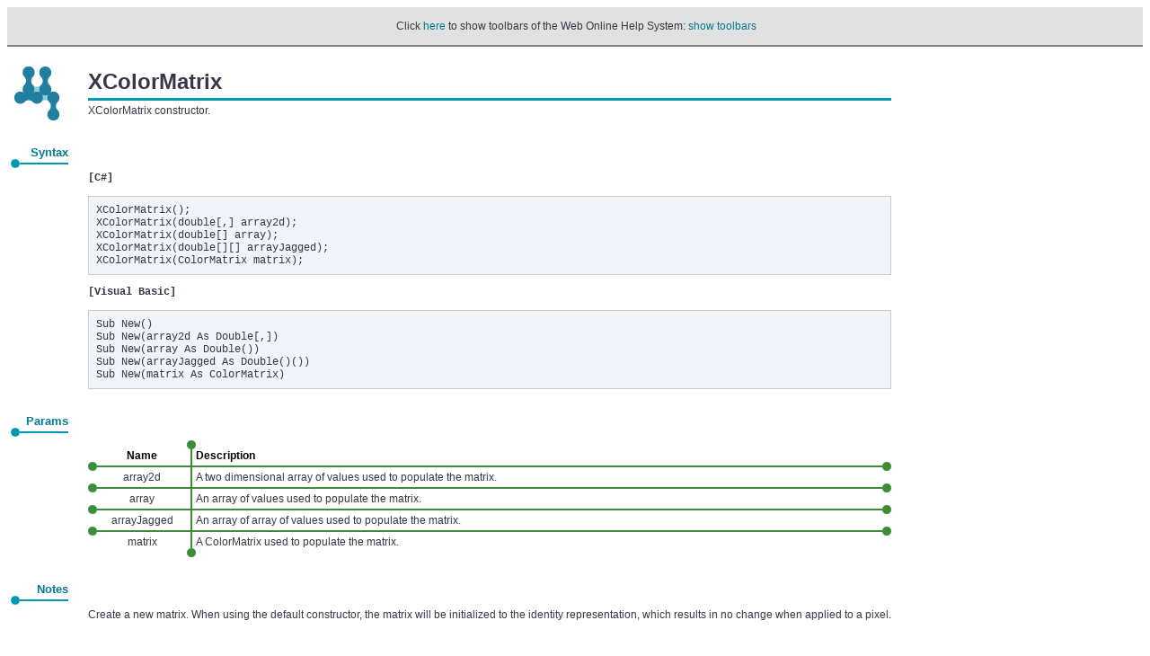

--- FILE ---
content_type: text/html
request_url: https://websupergoo.com/helpignet/source/websupergoo/imageglue7/xcolormatrix/methods/xcolormatrix.htm
body_size: 11464
content:
<!DOCTYPE HTML PUBLIC "-//W3C//DTD HTML 4.0 Transitional//EN">
<html xmlns:xs="http://www.w3.org/2001/XMLSchema" xmlns:ext="clitype:GenerateDoc.Extensions?asm=GenerateDoc">
<!--MethodPage-->

<head>
<meta name="keywords" content="imageglue, image, component, .net, c#, vb, vb.net, asp, asp.net" >
<meta http-equiv="Content-Style-Type" content="text/css" >
<meta http-equiv="Content-Type" content="text/html; charset=iso-8859-1" >

<meta name="generator" content="chm2web Pro 2.85 (unicode)" >

<title>ImageGlue .NET - XColorMatrix. XColorMatrix Method</title>
<meta name="viewport" content="width=device-width,initial-scale=1">
<link href="/css/wsgTheme.css" rel="stylesheet">
<link href="/css/wsgThemeHelpMods.css" rel="stylesheet">
<link rel="stylesheet" href="../../../../generatedoc/mystyles.css"
type="text/css">
<link rel="stylesheet" href="../../../../generatedoc/prism.css"
type="text/css">
<script src="../../../../generatedoc/prism.js" type="text/javascript">
</script>

<script type="text/JavaScript" src="../../../../../files/supply.js"></script>
<script type="text/JavaScript">
if (chmtop.c2wtopf) chmtop.c2wtopf.pageid = "websupergoo/imageglue7/xcolormatrix/methods/xcolormatrix.htm";
</script>

</head>
<body><script type="text/JavaScript"> 
if (window.name != "content") 
  document.write(" <table width=\"100%\" bgcolor=\"#e1e1e1\"cellspacing=\"2\" cellpadding=\"0\" style=\"border-collapse: collapse; font-family: sans-serif; font-size: 14px; color: #000000; text-decoration: none;  \"> <tr> <td align=\"center\" style=\"border-bottom: 2px solid gray\" > <br>&nbsp;Click <a href=\"../../../../../default.htm?page=source%2Fwebsupergoo%2Fimageglue7%2Fxcolormatrix%2Fmethods%2Fxcolormatrix.htm\">here</a> to show toolbars of the Web Online Help System: <a href=\"../../../../../default.htm?page=source%2Fwebsupergoo%2Fimageglue7%2Fxcolormatrix%2Fmethods%2Fxcolormatrix.htm\">show toolbars</a><br>&nbsp;</td></tr></table><br> "); 
if (window.name!="content")
	window.onload = reframe("../../../../../default.htm?page=source%2fwebsupergoo%2fimageglue7%2fxcolormatrix%2fmethods%2fxcolormatrix.htm");</script>
<!-- !chm2web! -->

<table border="0" cellspacing="4" cellpadding="0">
<tbody>
<tr>
<td valign="top"><img src="../../../../images/art/goo.gif" width="58" height="60">
</td>
<td width="14">
</td>
<td>
<table border="0" cellspacing="0" cellpadding="0" width="100%">
<tbody>
<tr>
<td class="pageheader">XColorMatrix</td>
</tr>

<tr>
<td height="11" background="../../../../images/art/steel-line-3.gif">
</td>
</tr>

<tr>
<td>XColorMatrix constructor.</td>
</tr>
</tbody>
</table>
</td>
</tr>

<tr height="20">
<td>
</td>
</tr>

<tr>
<td valign="top">
<table border="0" cellspacing="0" cellpadding="0" width="100%">
<tbody>
<tr>
<td>
</td>
<td class="sectheader" valign="bottom" align="right">Syntax</td>
</tr>

<tr>
<td height="10" width="10"><img src="../../../../images/art/steel-blob-10.gif" width="10" height="10">
</td>
<td height="10" background="../../../../images/art/steel-line-2.gif">
</td>
</tr>
</tbody>
</table>
</td>
<td width="14">
</td>
<td>
</td>
</tr>

<tr>
<td valign="top">
</td>
<td valign="top" width="14">
</td>
<td valign="top">
<table border="0" cellspacing="0" cellpadding="0" width="100%">
<tbody>
<tr>
<td valign="top">
<p><span class="language">[C#]</span>
</p>

<pre>
XColorMatrix();
XColorMatrix(double[,] array2d);
XColorMatrix(double[] array);
XColorMatrix(double[][] arrayJagged);
XColorMatrix(ColorMatrix matrix);
</pre>

<p><span class="language">[Visual Basic]</span>
</p>

<pre>
Sub New()
Sub New(array2d As Double[,])
Sub New(array As Double())
Sub New(arrayJagged As Double()())
Sub New(matrix As ColorMatrix)
</pre>
</td>
</tr>
</tbody>
</table>
</td>
</tr>

<tr height="20">
<td>
</td>
</tr>

<tr>
<td valign="top">
<table border="0" cellspacing="0" cellpadding="0" width="100%">
<tbody>
<tr>
<td>
</td>
<td class="sectheader" valign="bottom" align="right">Params</td>
</tr>

<tr>
<td height="10" width="10"><img src="../../../../images/art/steel-blob-10.gif" width="10" height="10">
</td>
<td height="10" background="../../../../images/art/steel-line-2.gif">
</td>
</tr>
</tbody>
</table>
</td>
<td width="14">
</td>
<td>
</td>
</tr>

<tr>
<td valign="top">
</td>
<td valign="top" width="14">
</td>
<td valign="top">
<table border="0" cellspacing="0" cellpadding="0" width="100%">
<tbody>
<tr>
<td height="10" width="10">
</td>
<td height="10" width="100" align="middle">
</td>
<td height="10" width="10"><img src="../../../../images/art/green-blob-10.gif" width="10" height="10">
</td>
<td height="10">
</td>
<td height="10">
</td>
</tr>

<tr>
<td width="10">
</td>
<td align="middle" width="100"><b>Name</b>
</td>
<td background="../../../../images/art/green-linev-2.gif" width="10">
</td>
<td><b>Description</b>
</td>
<td>
</td>
</tr>

<tr>
<td height="10" width="10"><img src="../../../../images/art/green-blob-10.gif" width="10" height="10">
</td>
<td height="10" width="100" background="../../../../images/art/green-lineh-2.gif">
</td>
<td height="10" background="../../../../images/art/green-linex-2.gif" width="10">
</td>
<td height="10" background="../../../../images/art/green-lineh-2.gif">
</td>
<td height="10" width="10"><img src="../../../../images/art/green-blob-10.gif" width="10" height="10">
</td>
</tr>

<tr valign="top">
<td width="10">
</td>
<td align="middle" width="100">array2d</td>
<td background="../../../../images/art/green-linev-2.gif" width="10">
</td>
<td>A two dimensional array of values used to populate the
matrix.</td>
<td>
</td>
</tr>

<tr>
<td height="10" width="10"><img src="../../../../images/art/green-blob-10.gif" width="10" height="10">
</td>
<td height="10" width="100" background="../../../../images/art/green-lineh-2.gif">
</td>
<td height="10" background="../../../../images/art/green-linex-2.gif" width="10">
</td>
<td height="10" background="../../../../images/art/green-lineh-2.gif">
</td>
<td height="10" width="10"><img src="../../../../images/art/green-blob-10.gif" width="10" height="10">
</td>
</tr>

<tr valign="top">
<td width="10">
</td>
<td align="middle" width="100">array</td>
<td background="../../../../images/art/green-linev-2.gif" width="10">
</td>
<td>An array of values used to populate the matrix.</td>
<td>
</td>
</tr>

<tr>
<td height="10" width="10"><img src="../../../../images/art/green-blob-10.gif" width="10" height="10">
</td>
<td height="10" width="100" background="../../../../images/art/green-lineh-2.gif">
</td>
<td height="10" background="../../../../images/art/green-linex-2.gif" width="10">
</td>
<td height="10" background="../../../../images/art/green-lineh-2.gif">
</td>
<td height="10" width="10"><img src="../../../../images/art/green-blob-10.gif" width="10" height="10">
</td>
</tr>

<tr valign="top">
<td width="10">
</td>
<td align="middle" width="100">arrayJagged</td>
<td background="../../../../images/art/green-linev-2.gif" width="10">
</td>
<td>An array of array of values used to populate the matrix.</td>
<td>
</td>
</tr>

<tr>
<td height="10" width="10"><img src="../../../../images/art/green-blob-10.gif" width="10" height="10">
</td>
<td height="10" width="100" background="../../../../images/art/green-lineh-2.gif">
</td>
<td height="10" background="../../../../images/art/green-linex-2.gif" width="10">
</td>
<td height="10" background="../../../../images/art/green-lineh-2.gif">
</td>
<td height="10" width="10"><img src="../../../../images/art/green-blob-10.gif" width="10" height="10">
</td>
</tr>

<tr valign="top">
<td width="10">
</td>
<td align="middle" width="100">matrix</td>
<td background="../../../../images/art/green-linev-2.gif" width="10">
</td>
<td>A ColorMatrix used to populate the matrix.</td>
<td>
</td>
</tr>

<tr>
<td width="10">
</td>
<td align="middle" width="100">
</td>
<td height="10" width="10"><img src="../../../../images/art/green-blob-10.gif" width="10" height="10">
</td>
<td>
</td>
<td>
</td>
</tr>
</tbody>
</table>
</td>
</tr>

<tr height="20">
<td>
</td>
</tr>

<tr>
<td valign="top">
<table border="0" cellspacing="0" cellpadding="0" width="100%">
<tbody>
<tr>
<td>
</td>
<td class="sectheader" valign="bottom" align="right">Notes</td>
</tr>

<tr>
<td height="10" width="10"><img src="../../../../images/art/steel-blob-10.gif" width="10" height="10">
</td>
<td height="10" background="../../../../images/art/steel-line-2.gif">
</td>
</tr>
</tbody>
</table>
</td>
<td width="14">
</td>
<td>
</td>
</tr>

<tr>
<td valign="top">
</td>
<td valign="top" width="14">
</td>
<td>
<p>Create a new matrix. When using the default constructor, the
matrix will be initialized to the identity representation, which
results in no change when applied to a pixel.</p>
</td>
</tr>

<tr height="20">
<td>
</td>
</tr>

<tr>
<td valign="top">
<table border="0" cellspacing="0" cellpadding="0" width="100%">
<tbody>
<tr>
<td>
</td>
<td class="sectheader" valign="bottom" align="right">Example</td>
</tr>

<tr>
<td height="10" width="10"><img src="../../../../images/art/steel-blob-10.gif" width="10" height="10">
</td>
<td height="10" background="../../../../images/art/steel-line-2.gif">
</td>
</tr>
</tbody>
</table>
</td>
<td width="14">
</td>
<td>
</td>
</tr>

<tr>
<td valign="top">
</td>
<td valign="top" width="14">
</td>
<td>
<p>None.</p>
</td>
</tr>
</tbody>
</table>

<script type="text/JavaScript">
var fe = FindFrame("toc", top);
if ((fe != null) && (chmtop.c2wtopf.jstree != null)) {
  if (chmtop.c2wtopf.FITEMS[chmtop.c2wtopf.pagenum] != chmtop.c2wtopf.pageid)
    chmtop.c2wtopf.jstree.OpenTreeNode("source/" + chmtop.c2wtopf.pageid);
}
</script>

<script src="https://code.jquery.com/jquery-1.12.3.min.js" integrity="sha256-aaODHAgvwQW1bFOGXMeX+pC4PZIPsvn2h1sArYOhgXQ=" crossorigin="anonymous"></script>
<script src="/js/jquery.cookie.js"></script>
<script src="https://maxcdn.bootstrapcdn.com/bootstrap/3.3.6/js/bootstrap.min.js"></script>
<script src="/js/jquery.highlight.js"></script>
<script src="/js/agency.js"></script>
<script src="/js/highlighting.js"></script>
<asp:ContentPlaceHolder runat="server" ID="PageScripts" />

<!-- Google tag (gtag.js) -->
<script async src="https://www.googletagmanager.com/gtag/js?id=G-GW1TH344ZC"></script>
<script>
  window.dataLayer = window.dataLayer || [];
  function gtag(){dataLayer.push(arguments);}
  gtag('js', new Date());

  gtag('config', 'G-GW1TH344ZC');
</script>

<script type="text/javascript">
    var gaJsHost = (("https:" == document.location.protocol) ? "https://ssl." : "http://www.");
    document.write(unescape("%3Cscript src='" + gaJsHost + "google-analytics.com/ga.js' type='text/javascript'%3E%3C/script%3E"));
</script>
<script type="text/javascript">
    var pageTracker = _gat._getTracker("UA-1226930-1");
    pageTracker._setDomainName("none");
    pageTracker._setAllowLinker(true);
    pageTracker._trackPageview();
</script>

<script type="text/javascript">
$(document).ready(function () {
    var query = chmtop.c2wtopf.searchquery;
    if (query)
        HighlightUserSearch(query);
    else
        HighlightWebSearch();
});
</script>
</body>
</html>

--- FILE ---
content_type: text/css
request_url: https://websupergoo.com/helpignet/source/generatedoc/mystyles.css
body_size: 3454
content:
/* colours:
-----------------------------
dark blue: 	rgb(0, 123, 147) NB slightly darker than web version
light blue:	rgb(153, 204, 204)
orange:		rgb(246, 140, 88)
dark grey:	rgb(58, 54, 73) NB slightly darker than web version
light grey:	rgb(232, 229, 211)
-----------------------------
*/


h1
{
	color: rgb(58, 54, 73);
	font-family: "Trebuchet MS", Verdana, Arial, Helvetica, sans-serif;
	font-size: 18pt;
	font-weight: bold;
	font-style: normal;
}

h2
{
	color: white;
	font: bold 10pt "Trebuchet MS", Verdana, Arial, Sans-serif;
	background: rgb(153, 204, 204);
	padding: 5px 10px 5px 10px;
}

h3
{
	color: #333;
	font: bold 12pt "Trebuchet MS", Verdana, Arial, Sans-serif;
	margin-left: 10px;
	margin-bottom: 0px;
}

p
{
	color: rgb(58, 54, 73);
	font-family: "Lucida Grande", Tahoma, Verdana, Arial, Helvetica, Sans-serif;
	font-size: 9pt;
}


p b
{
	color: black;
}

.keyword
{
	font-family: "Lucida Grande", Tahoma, Verdana, Arial, Helvetica, Sans-serif;
	font-size: 10pt;
	font-style: italic;
	color: #FF0000;
}

li
{
	color: rgb(58, 54, 73);
	font-family: "Lucida Grande", Tahoma, Verdana, Arial, Helvetica, Sans-serif;
	font-size: 9pt;
	line-height: 12pt;
	margin: 12pt 0;
}

code
{
	font-family: "Courier New", Courier, mono;
	font-size: 9pt;
	border: 1px solid #c7cfd5;
	background: #f1f5f9;
	margin-right: 0px;
	margin-left: 0px;
	padding: 8px;
	text-align: left;
	display: block;
}

pre.example
{
	background: #272822;
}

code.language-csharp
{
	border: 0px ;
}

code.language-vbnet
{
	border: 0px ;
}

pre
{
	font-family: "Courier New", Courier, mono;
	font-size: 9pt;
	border: 1px solid #c7cfd5;
	background: #f1f5f9;
	margin-right: 0px;
	margin-left: 0px;
	padding: 8px;
	text-align: left;
	display: block;
}

td
{
	font-family: "Lucida Grande", Tahoma, Verdana, Arial, Helvetica, Sans-serif;
	font-size: 9pt;
	color: rgb(58, 54, 73);
}

td b
{
	color: black;
}

a, a:link, a:visited
{
	color: rgb(0, 123, 147);
	text-decoration: none;
}

a:active
{
	color: rgb(0, 123, 147);
	text-decoration: none;
}

a:hover
{
	color: rgb(0, 123, 147);
	text-decoration: underline;
}

body 
{ 
	background-color: #FFFFFF;
}

.pageheader
{
	color: rgb(58, 54, 73);
	font-family: Arial, Verdana, sans-serif;
	font-size: 1.5em;
	font-weight: bold;
}

.sectheader, .oldsectheader
{
	color: rgb(0, 123, 147);
	font-family: "Trebuchet MS", Arial, Verdana, sans-serif;
	font-size: 0.8em;
	font-weight: bold;
	/*text-align: right;*/
}

.language
{
	font-family: "Courier New", Courier, mono;
	font-size: 9pt;
	font-weight: bold;
	margin-right: 0px;
	margin-left: 0px;
}

.wsgtable
{
	width: 100%;
	background-color: rgb(230, 242, 242);
}

.wsgtable code
{
	font-family: "Courier New", Courier, mono;
	font-size: 9pt;
	color: #001e87;
	border: 0px ;
	background: none;
	margin-right: 0px;
	margin-left: 0px;
	padding: 0pt;
	text-align: left;
	display: inline-block;
}

.frontpagebody 
{ 
	background-color: #FFFFFF; 
}

.backgrounder
{
	border: 2px solid rgb(246, 140, 88);
	color: black;
	padding: 20px;
	margin: 10px;
}

.backgrounder p
{
	color: black;
}

.note
{
	border-left: 2px solid rgb(246, 140, 88);
	color: black;
	padding: 0 40px 0 20px;
	margin-left: 10px;
}

.copyright
{
    font-family: "Sans-serif";
    font-size: 7pt;
}

--- FILE ---
content_type: application/x-javascript
request_url: https://websupergoo.com/helpignet/files/supply.js
body_size: 3652
content:
/*************************************************************************

    chm2web Supply Library 1.2 (Modified by WebSupergoo).
    Copyright (c) 2002-2005 A!K Research Labs (http://www.aklabs.com)  
    http://chm2web.aklabs.com - HTML Help Conversion Utility

    Tested with: Internet Explorer 5-6, Opera 6-7, Mozilla 1.2, Firefox 1.1

    ATTENTION! You can use this library only with web help system 
               generated by chm2web software.  
               
**************************************************************************/

function FindTop(start)
{
 if (start==top) return top;
 try { t = start.parent.name; } catch (e) { return start; }    
 return FindTop(start.parent);
}
var chmtop = FindTop(self);


function FindFrame(frameName, start)
{
 if(start==null) return null;

 var resframe = null;
 var frames = start.frames;
 if(frames.length==0) return null;


 for(var i=0; i<frames.length; i++)
 {
    tmpFrame = frames[i];

    try { tmpFrameName = tmpFrame.name; }
    catch (e) { continue; }    

    if(tmpFrameName.toUpperCase() == frameName.toUpperCase())
    {
      resframe = frames[i];
    } else {
      resframe = FindFrame(frameName, tmpFrame);
    }
    if (resframe != null) return resframe;
 } return null;
}

function navDelta(incr) 
{ 
  next = pagenum; 
  if (incr < 0) {
   for (i=pagenum-1; i>=0; i--)
    if (FITEMS[i] != null) {
     next = i;
     break;
     }
  } else {
   for (i=pagenum+1; i<FITEMS.length; i++)
    if (FITEMS[i] != null) {
     next = i;
     break;
    }
  }
  if (next == pagenum) return;
  var url = FITEMS[next];
  try {
   jstree.dOpenTreeNode(next);
  } catch (e) {
      pagenum = next;
  };
  window.open(url, "content");
}

function conPrint()
{
    var frame = FindFrame("content", top);
    if (frame && frame.focus && frame.print && !window.opera) {
      frame.focus();
      frame.print();
    } else {
      alert("Sorry, your browser does not support the print feature.");
    }
}

// WebSupergoo Software
function appendFunction(func1, func2) { return function () { if (func1) func1(); if (func2) func2();};}
(function () {
	if(location.pathname.indexOf("/source/") < 0) return;

	// Load old Google tracking code...
	var gaJsHost = (('https:' == document.location.protocol) ? 'https://ssl.' : 'http://www.');
	document.write(unescape("%3Cscript src='" + gaJsHost + "google-analytics.com/ga.js' type='text/javascript'%3E%3C/script%3E"));

	window.onload = appendFunction(window.onload, function() {
			makeExternalLinksOpenTop();
	});
})();

function getParentByTagName(elem, tagName, depth) {
	if (depth === 0) depth = -1;
	tagName = tagName.toUpperCase();
	while (elem && depth--) {
		if (elem.nodeName.toUpperCase() === tagName)
			return elem;
		elem = elem.parentNode;
	}
	return null;
}

function findHost(urlString) {
	var match = urlString.match(/https?:\/\/(.+?)\//i);
	if (match && match.length >= 2)
		return match[1].replace(/:80$/, "");
	return null;
}

function makeExternalLinksOpenTop() {
	if (window.self === window.top) return;
	for (var i = 0; i < document.links.length; i++) {
		var theLink = document.links[i];
		if (findHost(theLink.href) !== location.host)
			theLink.onclick = function () { window.open(this.href, "_top"); return false; };
	}
}

function reframe(path) {
	var agent = navigator.userAgent;
	//agent = 'Googlebot/2.1 (+http://www.googlebot.com/bot.html)';
	var isBot = /bot|googlebot|crawler|spider|robot|crawling/i.test(agent)
	if (isBot)
		return;
	window.location.replace(path);
}
